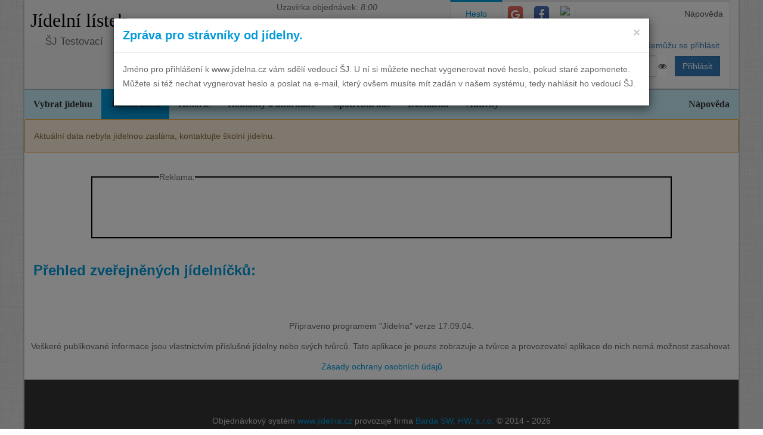

--- FILE ---
content_type: text/html; charset=utf-8
request_url: https://www.google.com/recaptcha/api2/aframe
body_size: 269
content:
<!DOCTYPE HTML><html><head><meta http-equiv="content-type" content="text/html; charset=UTF-8"></head><body><script nonce="JmgXkTJMw0L6NyNUBuq4NA">/** Anti-fraud and anti-abuse applications only. See google.com/recaptcha */ try{var clients={'sodar':'https://pagead2.googlesyndication.com/pagead/sodar?'};window.addEventListener("message",function(a){try{if(a.source===window.parent){var b=JSON.parse(a.data);var c=clients[b['id']];if(c){var d=document.createElement('img');d.src=c+b['params']+'&rc='+(localStorage.getItem("rc::a")?sessionStorage.getItem("rc::b"):"");window.document.body.appendChild(d);sessionStorage.setItem("rc::e",parseInt(sessionStorage.getItem("rc::e")||0)+1);localStorage.setItem("rc::h",'1768968526557');}}}catch(b){}});window.parent.postMessage("_grecaptcha_ready", "*");}catch(b){}</script></body></html>